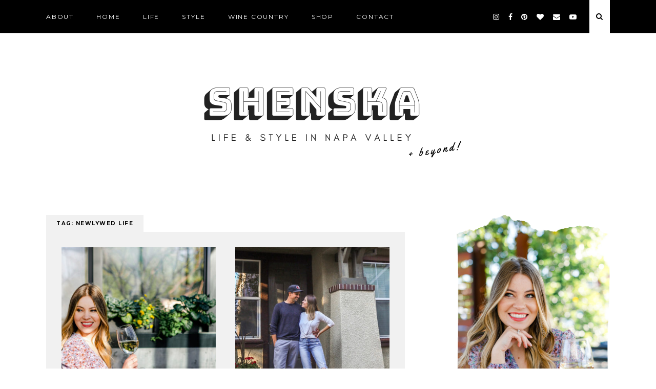

--- FILE ---
content_type: text/html; charset=UTF-8
request_url: https://shenska.com/tag/newlywed-life/
body_size: 13197
content:
<!doctype html>
<html dir="ltr" lang="en-US" prefix="og: https://ogp.me/ns#">
<head>
	<meta charset="UTF-8">
	<meta name="viewport" content="width=device-width, initial-scale=1">
	<link rel="profile" href="https://gmpg.org/xfn/11">
	
	<script src="https://use.fontawesome.com/c79d39fcde.js"></script>
	
	
		<!-- All in One SEO 4.9.2 - aioseo.com -->
	<meta name="robots" content="max-image-preview:large" />
	<link rel="canonical" href="https://shenska.com/tag/newlywed-life/" />
	<meta name="generator" content="All in One SEO (AIOSEO) 4.9.2" />
		<script type="application/ld+json" class="aioseo-schema">
			{"@context":"https:\/\/schema.org","@graph":[{"@type":"BreadcrumbList","@id":"https:\/\/shenska.com\/tag\/newlywed-life\/#breadcrumblist","itemListElement":[{"@type":"ListItem","@id":"https:\/\/shenska.com#listItem","position":1,"name":"Home","item":"https:\/\/shenska.com","nextItem":{"@type":"ListItem","@id":"https:\/\/shenska.com\/tag\/newlywed-life\/#listItem","name":"newlywed life"}},{"@type":"ListItem","@id":"https:\/\/shenska.com\/tag\/newlywed-life\/#listItem","position":2,"name":"newlywed life","previousItem":{"@type":"ListItem","@id":"https:\/\/shenska.com#listItem","name":"Home"}}]},{"@type":"CollectionPage","@id":"https:\/\/shenska.com\/tag\/newlywed-life\/#collectionpage","url":"https:\/\/shenska.com\/tag\/newlywed-life\/","name":"newlywed life - Shenska","inLanguage":"en-US","isPartOf":{"@id":"https:\/\/shenska.com\/#website"},"breadcrumb":{"@id":"https:\/\/shenska.com\/tag\/newlywed-life\/#breadcrumblist"}},{"@type":"Organization","@id":"https:\/\/shenska.com\/#organization","name":"Shenska","description":"Life & Style in Napa Valley | Real Talk","url":"https:\/\/shenska.com\/","logo":{"@type":"ImageObject","url":"https:\/\/shenska.com\/wp-content\/uploads\/2019\/05\/cropped-lifestyle-blogger-in-Napa-Valley-Shenska-1.png","@id":"https:\/\/shenska.com\/tag\/newlywed-life\/#organizationLogo","width":828,"height":212},"image":{"@id":"https:\/\/shenska.com\/tag\/newlywed-life\/#organizationLogo"}},{"@type":"WebSite","@id":"https:\/\/shenska.com\/#website","url":"https:\/\/shenska.com\/","name":"Shenska","description":"Life & Style in Napa Valley | Real Talk","inLanguage":"en-US","publisher":{"@id":"https:\/\/shenska.com\/#organization"}}]}
		</script>
		<!-- All in One SEO -->


	<!-- This site is optimized with the Yoast SEO plugin v26.6 - https://yoast.com/wordpress/plugins/seo/ -->
	<title>newlywed life - Shenska</title>
	<link rel="canonical" href="https://shenska.com/tag/newlywed-life/" />
	<meta property="og:locale" content="en_US" />
	<meta property="og:type" content="article" />
	<meta property="og:title" content="newlywed life Archives - Shenska" />
	<meta property="og:url" content="https://shenska.com/tag/newlywed-life/" />
	<meta property="og:site_name" content="Shenska" />
	<meta name="twitter:card" content="summary_large_image" />
	<script type="application/ld+json" class="yoast-schema-graph">{"@context":"https://schema.org","@graph":[{"@type":"CollectionPage","@id":"https://shenska.com/tag/newlywed-life/","url":"https://shenska.com/tag/newlywed-life/","name":"newlywed life Archives - Shenska","isPartOf":{"@id":"https://shenska.com/#website"},"primaryImageOfPage":{"@id":"https://shenska.com/tag/newlywed-life/#primaryimage"},"image":{"@id":"https://shenska.com/tag/newlywed-life/#primaryimage"},"thumbnailUrl":"https://shenska.com/wp-content/uploads/2020/03/life-update-scaled-e1588267831230.jpg","breadcrumb":{"@id":"https://shenska.com/tag/newlywed-life/#breadcrumb"},"inLanguage":"en-US"},{"@type":"ImageObject","inLanguage":"en-US","@id":"https://shenska.com/tag/newlywed-life/#primaryimage","url":"https://shenska.com/wp-content/uploads/2020/03/life-update-scaled-e1588267831230.jpg","contentUrl":"https://shenska.com/wp-content/uploads/2020/03/life-update-scaled-e1588267831230.jpg","width":900,"height":600,"caption":"life update homeowner in Napa Valley"},{"@type":"BreadcrumbList","@id":"https://shenska.com/tag/newlywed-life/#breadcrumb","itemListElement":[{"@type":"ListItem","position":1,"name":"Home","item":"https://shenska.com/"},{"@type":"ListItem","position":2,"name":"newlywed life"}]},{"@type":"WebSite","@id":"https://shenska.com/#website","url":"https://shenska.com/","name":"Shenska","description":"Life &amp; Style in Napa Valley | Real Talk","publisher":{"@id":"https://shenska.com/#organization"},"potentialAction":[{"@type":"SearchAction","target":{"@type":"EntryPoint","urlTemplate":"https://shenska.com/?s={search_term_string}"},"query-input":{"@type":"PropertyValueSpecification","valueRequired":true,"valueName":"search_term_string"}}],"inLanguage":"en-US"},{"@type":"Organization","@id":"https://shenska.com/#organization","name":"Shenska","url":"https://shenska.com/","logo":{"@type":"ImageObject","inLanguage":"en-US","@id":"https://shenska.com/#/schema/logo/image/","url":"https://shenska.com/wp-content/uploads/2019/05/cropped-lifestyle-blogger-in-Napa-Valley-Shenska-1.png","contentUrl":"https://shenska.com/wp-content/uploads/2019/05/cropped-lifestyle-blogger-in-Napa-Valley-Shenska-1.png","width":828,"height":212,"caption":"Shenska"},"image":{"@id":"https://shenska.com/#/schema/logo/image/"}}]}</script>
	<!-- / Yoast SEO plugin. -->


<link rel='dns-prefetch' href='//fonts.googleapis.com' />
<link rel="alternate" type="application/rss+xml" title="Shenska &raquo; Feed" href="https://shenska.com/feed/" />
<link rel="alternate" type="application/rss+xml" title="Shenska &raquo; Comments Feed" href="https://shenska.com/comments/feed/" />
<link rel="alternate" type="application/rss+xml" title="Shenska &raquo; newlywed life Tag Feed" href="https://shenska.com/tag/newlywed-life/feed/" />
		<!-- This site uses the Google Analytics by MonsterInsights plugin v9.11.1 - Using Analytics tracking - https://www.monsterinsights.com/ -->
							<script src="//www.googletagmanager.com/gtag/js?id=G-WVC6JK4ZDP"  data-cfasync="false" data-wpfc-render="false" type="text/javascript" async></script>
			<script data-cfasync="false" data-wpfc-render="false" type="text/javascript">
				var mi_version = '9.11.1';
				var mi_track_user = true;
				var mi_no_track_reason = '';
								var MonsterInsightsDefaultLocations = {"page_location":"https:\/\/shenska.com\/tag\/newlywed-life\/"};
								if ( typeof MonsterInsightsPrivacyGuardFilter === 'function' ) {
					var MonsterInsightsLocations = (typeof MonsterInsightsExcludeQuery === 'object') ? MonsterInsightsPrivacyGuardFilter( MonsterInsightsExcludeQuery ) : MonsterInsightsPrivacyGuardFilter( MonsterInsightsDefaultLocations );
				} else {
					var MonsterInsightsLocations = (typeof MonsterInsightsExcludeQuery === 'object') ? MonsterInsightsExcludeQuery : MonsterInsightsDefaultLocations;
				}

								var disableStrs = [
										'ga-disable-G-WVC6JK4ZDP',
									];

				/* Function to detect opted out users */
				function __gtagTrackerIsOptedOut() {
					for (var index = 0; index < disableStrs.length; index++) {
						if (document.cookie.indexOf(disableStrs[index] + '=true') > -1) {
							return true;
						}
					}

					return false;
				}

				/* Disable tracking if the opt-out cookie exists. */
				if (__gtagTrackerIsOptedOut()) {
					for (var index = 0; index < disableStrs.length; index++) {
						window[disableStrs[index]] = true;
					}
				}

				/* Opt-out function */
				function __gtagTrackerOptout() {
					for (var index = 0; index < disableStrs.length; index++) {
						document.cookie = disableStrs[index] + '=true; expires=Thu, 31 Dec 2099 23:59:59 UTC; path=/';
						window[disableStrs[index]] = true;
					}
				}

				if ('undefined' === typeof gaOptout) {
					function gaOptout() {
						__gtagTrackerOptout();
					}
				}
								window.dataLayer = window.dataLayer || [];

				window.MonsterInsightsDualTracker = {
					helpers: {},
					trackers: {},
				};
				if (mi_track_user) {
					function __gtagDataLayer() {
						dataLayer.push(arguments);
					}

					function __gtagTracker(type, name, parameters) {
						if (!parameters) {
							parameters = {};
						}

						if (parameters.send_to) {
							__gtagDataLayer.apply(null, arguments);
							return;
						}

						if (type === 'event') {
														parameters.send_to = monsterinsights_frontend.v4_id;
							var hookName = name;
							if (typeof parameters['event_category'] !== 'undefined') {
								hookName = parameters['event_category'] + ':' + name;
							}

							if (typeof MonsterInsightsDualTracker.trackers[hookName] !== 'undefined') {
								MonsterInsightsDualTracker.trackers[hookName](parameters);
							} else {
								__gtagDataLayer('event', name, parameters);
							}
							
						} else {
							__gtagDataLayer.apply(null, arguments);
						}
					}

					__gtagTracker('js', new Date());
					__gtagTracker('set', {
						'developer_id.dZGIzZG': true,
											});
					if ( MonsterInsightsLocations.page_location ) {
						__gtagTracker('set', MonsterInsightsLocations);
					}
										__gtagTracker('config', 'G-WVC6JK4ZDP', {"forceSSL":"true"} );
										window.gtag = __gtagTracker;										(function () {
						/* https://developers.google.com/analytics/devguides/collection/analyticsjs/ */
						/* ga and __gaTracker compatibility shim. */
						var noopfn = function () {
							return null;
						};
						var newtracker = function () {
							return new Tracker();
						};
						var Tracker = function () {
							return null;
						};
						var p = Tracker.prototype;
						p.get = noopfn;
						p.set = noopfn;
						p.send = function () {
							var args = Array.prototype.slice.call(arguments);
							args.unshift('send');
							__gaTracker.apply(null, args);
						};
						var __gaTracker = function () {
							var len = arguments.length;
							if (len === 0) {
								return;
							}
							var f = arguments[len - 1];
							if (typeof f !== 'object' || f === null || typeof f.hitCallback !== 'function') {
								if ('send' === arguments[0]) {
									var hitConverted, hitObject = false, action;
									if ('event' === arguments[1]) {
										if ('undefined' !== typeof arguments[3]) {
											hitObject = {
												'eventAction': arguments[3],
												'eventCategory': arguments[2],
												'eventLabel': arguments[4],
												'value': arguments[5] ? arguments[5] : 1,
											}
										}
									}
									if ('pageview' === arguments[1]) {
										if ('undefined' !== typeof arguments[2]) {
											hitObject = {
												'eventAction': 'page_view',
												'page_path': arguments[2],
											}
										}
									}
									if (typeof arguments[2] === 'object') {
										hitObject = arguments[2];
									}
									if (typeof arguments[5] === 'object') {
										Object.assign(hitObject, arguments[5]);
									}
									if ('undefined' !== typeof arguments[1].hitType) {
										hitObject = arguments[1];
										if ('pageview' === hitObject.hitType) {
											hitObject.eventAction = 'page_view';
										}
									}
									if (hitObject) {
										action = 'timing' === arguments[1].hitType ? 'timing_complete' : hitObject.eventAction;
										hitConverted = mapArgs(hitObject);
										__gtagTracker('event', action, hitConverted);
									}
								}
								return;
							}

							function mapArgs(args) {
								var arg, hit = {};
								var gaMap = {
									'eventCategory': 'event_category',
									'eventAction': 'event_action',
									'eventLabel': 'event_label',
									'eventValue': 'event_value',
									'nonInteraction': 'non_interaction',
									'timingCategory': 'event_category',
									'timingVar': 'name',
									'timingValue': 'value',
									'timingLabel': 'event_label',
									'page': 'page_path',
									'location': 'page_location',
									'title': 'page_title',
									'referrer' : 'page_referrer',
								};
								for (arg in args) {
																		if (!(!args.hasOwnProperty(arg) || !gaMap.hasOwnProperty(arg))) {
										hit[gaMap[arg]] = args[arg];
									} else {
										hit[arg] = args[arg];
									}
								}
								return hit;
							}

							try {
								f.hitCallback();
							} catch (ex) {
							}
						};
						__gaTracker.create = newtracker;
						__gaTracker.getByName = newtracker;
						__gaTracker.getAll = function () {
							return [];
						};
						__gaTracker.remove = noopfn;
						__gaTracker.loaded = true;
						window['__gaTracker'] = __gaTracker;
					})();
									} else {
										console.log("");
					(function () {
						function __gtagTracker() {
							return null;
						}

						window['__gtagTracker'] = __gtagTracker;
						window['gtag'] = __gtagTracker;
					})();
									}
			</script>
							<!-- / Google Analytics by MonsterInsights -->
		<style id='wp-img-auto-sizes-contain-inline-css' type='text/css'>
img:is([sizes=auto i],[sizes^="auto," i]){contain-intrinsic-size:3000px 1500px}
/*# sourceURL=wp-img-auto-sizes-contain-inline-css */
</style>
<style id='wp-emoji-styles-inline-css' type='text/css'>

	img.wp-smiley, img.emoji {
		display: inline !important;
		border: none !important;
		box-shadow: none !important;
		height: 1em !important;
		width: 1em !important;
		margin: 0 0.07em !important;
		vertical-align: -0.1em !important;
		background: none !important;
		padding: 0 !important;
	}
/*# sourceURL=wp-emoji-styles-inline-css */
</style>
<style id='wp-block-library-inline-css' type='text/css'>
:root{--wp-block-synced-color:#7a00df;--wp-block-synced-color--rgb:122,0,223;--wp-bound-block-color:var(--wp-block-synced-color);--wp-editor-canvas-background:#ddd;--wp-admin-theme-color:#007cba;--wp-admin-theme-color--rgb:0,124,186;--wp-admin-theme-color-darker-10:#006ba1;--wp-admin-theme-color-darker-10--rgb:0,107,160.5;--wp-admin-theme-color-darker-20:#005a87;--wp-admin-theme-color-darker-20--rgb:0,90,135;--wp-admin-border-width-focus:2px}@media (min-resolution:192dpi){:root{--wp-admin-border-width-focus:1.5px}}.wp-element-button{cursor:pointer}:root .has-very-light-gray-background-color{background-color:#eee}:root .has-very-dark-gray-background-color{background-color:#313131}:root .has-very-light-gray-color{color:#eee}:root .has-very-dark-gray-color{color:#313131}:root .has-vivid-green-cyan-to-vivid-cyan-blue-gradient-background{background:linear-gradient(135deg,#00d084,#0693e3)}:root .has-purple-crush-gradient-background{background:linear-gradient(135deg,#34e2e4,#4721fb 50%,#ab1dfe)}:root .has-hazy-dawn-gradient-background{background:linear-gradient(135deg,#faaca8,#dad0ec)}:root .has-subdued-olive-gradient-background{background:linear-gradient(135deg,#fafae1,#67a671)}:root .has-atomic-cream-gradient-background{background:linear-gradient(135deg,#fdd79a,#004a59)}:root .has-nightshade-gradient-background{background:linear-gradient(135deg,#330968,#31cdcf)}:root .has-midnight-gradient-background{background:linear-gradient(135deg,#020381,#2874fc)}:root{--wp--preset--font-size--normal:16px;--wp--preset--font-size--huge:42px}.has-regular-font-size{font-size:1em}.has-larger-font-size{font-size:2.625em}.has-normal-font-size{font-size:var(--wp--preset--font-size--normal)}.has-huge-font-size{font-size:var(--wp--preset--font-size--huge)}.has-text-align-center{text-align:center}.has-text-align-left{text-align:left}.has-text-align-right{text-align:right}.has-fit-text{white-space:nowrap!important}#end-resizable-editor-section{display:none}.aligncenter{clear:both}.items-justified-left{justify-content:flex-start}.items-justified-center{justify-content:center}.items-justified-right{justify-content:flex-end}.items-justified-space-between{justify-content:space-between}.screen-reader-text{border:0;clip-path:inset(50%);height:1px;margin:-1px;overflow:hidden;padding:0;position:absolute;width:1px;word-wrap:normal!important}.screen-reader-text:focus{background-color:#ddd;clip-path:none;color:#444;display:block;font-size:1em;height:auto;left:5px;line-height:normal;padding:15px 23px 14px;text-decoration:none;top:5px;width:auto;z-index:100000}html :where(.has-border-color){border-style:solid}html :where([style*=border-top-color]){border-top-style:solid}html :where([style*=border-right-color]){border-right-style:solid}html :where([style*=border-bottom-color]){border-bottom-style:solid}html :where([style*=border-left-color]){border-left-style:solid}html :where([style*=border-width]){border-style:solid}html :where([style*=border-top-width]){border-top-style:solid}html :where([style*=border-right-width]){border-right-style:solid}html :where([style*=border-bottom-width]){border-bottom-style:solid}html :where([style*=border-left-width]){border-left-style:solid}html :where(img[class*=wp-image-]){height:auto;max-width:100%}:where(figure){margin:0 0 1em}html :where(.is-position-sticky){--wp-admin--admin-bar--position-offset:var(--wp-admin--admin-bar--height,0px)}@media screen and (max-width:600px){html :where(.is-position-sticky){--wp-admin--admin-bar--position-offset:0px}}

/*# sourceURL=wp-block-library-inline-css */
</style><style id='global-styles-inline-css' type='text/css'>
:root{--wp--preset--aspect-ratio--square: 1;--wp--preset--aspect-ratio--4-3: 4/3;--wp--preset--aspect-ratio--3-4: 3/4;--wp--preset--aspect-ratio--3-2: 3/2;--wp--preset--aspect-ratio--2-3: 2/3;--wp--preset--aspect-ratio--16-9: 16/9;--wp--preset--aspect-ratio--9-16: 9/16;--wp--preset--color--black: #000000;--wp--preset--color--cyan-bluish-gray: #abb8c3;--wp--preset--color--white: #ffffff;--wp--preset--color--pale-pink: #f78da7;--wp--preset--color--vivid-red: #cf2e2e;--wp--preset--color--luminous-vivid-orange: #ff6900;--wp--preset--color--luminous-vivid-amber: #fcb900;--wp--preset--color--light-green-cyan: #7bdcb5;--wp--preset--color--vivid-green-cyan: #00d084;--wp--preset--color--pale-cyan-blue: #8ed1fc;--wp--preset--color--vivid-cyan-blue: #0693e3;--wp--preset--color--vivid-purple: #9b51e0;--wp--preset--gradient--vivid-cyan-blue-to-vivid-purple: linear-gradient(135deg,rgb(6,147,227) 0%,rgb(155,81,224) 100%);--wp--preset--gradient--light-green-cyan-to-vivid-green-cyan: linear-gradient(135deg,rgb(122,220,180) 0%,rgb(0,208,130) 100%);--wp--preset--gradient--luminous-vivid-amber-to-luminous-vivid-orange: linear-gradient(135deg,rgb(252,185,0) 0%,rgb(255,105,0) 100%);--wp--preset--gradient--luminous-vivid-orange-to-vivid-red: linear-gradient(135deg,rgb(255,105,0) 0%,rgb(207,46,46) 100%);--wp--preset--gradient--very-light-gray-to-cyan-bluish-gray: linear-gradient(135deg,rgb(238,238,238) 0%,rgb(169,184,195) 100%);--wp--preset--gradient--cool-to-warm-spectrum: linear-gradient(135deg,rgb(74,234,220) 0%,rgb(151,120,209) 20%,rgb(207,42,186) 40%,rgb(238,44,130) 60%,rgb(251,105,98) 80%,rgb(254,248,76) 100%);--wp--preset--gradient--blush-light-purple: linear-gradient(135deg,rgb(255,206,236) 0%,rgb(152,150,240) 100%);--wp--preset--gradient--blush-bordeaux: linear-gradient(135deg,rgb(254,205,165) 0%,rgb(254,45,45) 50%,rgb(107,0,62) 100%);--wp--preset--gradient--luminous-dusk: linear-gradient(135deg,rgb(255,203,112) 0%,rgb(199,81,192) 50%,rgb(65,88,208) 100%);--wp--preset--gradient--pale-ocean: linear-gradient(135deg,rgb(255,245,203) 0%,rgb(182,227,212) 50%,rgb(51,167,181) 100%);--wp--preset--gradient--electric-grass: linear-gradient(135deg,rgb(202,248,128) 0%,rgb(113,206,126) 100%);--wp--preset--gradient--midnight: linear-gradient(135deg,rgb(2,3,129) 0%,rgb(40,116,252) 100%);--wp--preset--font-size--small: 13px;--wp--preset--font-size--medium: 20px;--wp--preset--font-size--large: 36px;--wp--preset--font-size--x-large: 42px;--wp--preset--spacing--20: 0.44rem;--wp--preset--spacing--30: 0.67rem;--wp--preset--spacing--40: 1rem;--wp--preset--spacing--50: 1.5rem;--wp--preset--spacing--60: 2.25rem;--wp--preset--spacing--70: 3.38rem;--wp--preset--spacing--80: 5.06rem;--wp--preset--shadow--natural: 6px 6px 9px rgba(0, 0, 0, 0.2);--wp--preset--shadow--deep: 12px 12px 50px rgba(0, 0, 0, 0.4);--wp--preset--shadow--sharp: 6px 6px 0px rgba(0, 0, 0, 0.2);--wp--preset--shadow--outlined: 6px 6px 0px -3px rgb(255, 255, 255), 6px 6px rgb(0, 0, 0);--wp--preset--shadow--crisp: 6px 6px 0px rgb(0, 0, 0);}:where(.is-layout-flex){gap: 0.5em;}:where(.is-layout-grid){gap: 0.5em;}body .is-layout-flex{display: flex;}.is-layout-flex{flex-wrap: wrap;align-items: center;}.is-layout-flex > :is(*, div){margin: 0;}body .is-layout-grid{display: grid;}.is-layout-grid > :is(*, div){margin: 0;}:where(.wp-block-columns.is-layout-flex){gap: 2em;}:where(.wp-block-columns.is-layout-grid){gap: 2em;}:where(.wp-block-post-template.is-layout-flex){gap: 1.25em;}:where(.wp-block-post-template.is-layout-grid){gap: 1.25em;}.has-black-color{color: var(--wp--preset--color--black) !important;}.has-cyan-bluish-gray-color{color: var(--wp--preset--color--cyan-bluish-gray) !important;}.has-white-color{color: var(--wp--preset--color--white) !important;}.has-pale-pink-color{color: var(--wp--preset--color--pale-pink) !important;}.has-vivid-red-color{color: var(--wp--preset--color--vivid-red) !important;}.has-luminous-vivid-orange-color{color: var(--wp--preset--color--luminous-vivid-orange) !important;}.has-luminous-vivid-amber-color{color: var(--wp--preset--color--luminous-vivid-amber) !important;}.has-light-green-cyan-color{color: var(--wp--preset--color--light-green-cyan) !important;}.has-vivid-green-cyan-color{color: var(--wp--preset--color--vivid-green-cyan) !important;}.has-pale-cyan-blue-color{color: var(--wp--preset--color--pale-cyan-blue) !important;}.has-vivid-cyan-blue-color{color: var(--wp--preset--color--vivid-cyan-blue) !important;}.has-vivid-purple-color{color: var(--wp--preset--color--vivid-purple) !important;}.has-black-background-color{background-color: var(--wp--preset--color--black) !important;}.has-cyan-bluish-gray-background-color{background-color: var(--wp--preset--color--cyan-bluish-gray) !important;}.has-white-background-color{background-color: var(--wp--preset--color--white) !important;}.has-pale-pink-background-color{background-color: var(--wp--preset--color--pale-pink) !important;}.has-vivid-red-background-color{background-color: var(--wp--preset--color--vivid-red) !important;}.has-luminous-vivid-orange-background-color{background-color: var(--wp--preset--color--luminous-vivid-orange) !important;}.has-luminous-vivid-amber-background-color{background-color: var(--wp--preset--color--luminous-vivid-amber) !important;}.has-light-green-cyan-background-color{background-color: var(--wp--preset--color--light-green-cyan) !important;}.has-vivid-green-cyan-background-color{background-color: var(--wp--preset--color--vivid-green-cyan) !important;}.has-pale-cyan-blue-background-color{background-color: var(--wp--preset--color--pale-cyan-blue) !important;}.has-vivid-cyan-blue-background-color{background-color: var(--wp--preset--color--vivid-cyan-blue) !important;}.has-vivid-purple-background-color{background-color: var(--wp--preset--color--vivid-purple) !important;}.has-black-border-color{border-color: var(--wp--preset--color--black) !important;}.has-cyan-bluish-gray-border-color{border-color: var(--wp--preset--color--cyan-bluish-gray) !important;}.has-white-border-color{border-color: var(--wp--preset--color--white) !important;}.has-pale-pink-border-color{border-color: var(--wp--preset--color--pale-pink) !important;}.has-vivid-red-border-color{border-color: var(--wp--preset--color--vivid-red) !important;}.has-luminous-vivid-orange-border-color{border-color: var(--wp--preset--color--luminous-vivid-orange) !important;}.has-luminous-vivid-amber-border-color{border-color: var(--wp--preset--color--luminous-vivid-amber) !important;}.has-light-green-cyan-border-color{border-color: var(--wp--preset--color--light-green-cyan) !important;}.has-vivid-green-cyan-border-color{border-color: var(--wp--preset--color--vivid-green-cyan) !important;}.has-pale-cyan-blue-border-color{border-color: var(--wp--preset--color--pale-cyan-blue) !important;}.has-vivid-cyan-blue-border-color{border-color: var(--wp--preset--color--vivid-cyan-blue) !important;}.has-vivid-purple-border-color{border-color: var(--wp--preset--color--vivid-purple) !important;}.has-vivid-cyan-blue-to-vivid-purple-gradient-background{background: var(--wp--preset--gradient--vivid-cyan-blue-to-vivid-purple) !important;}.has-light-green-cyan-to-vivid-green-cyan-gradient-background{background: var(--wp--preset--gradient--light-green-cyan-to-vivid-green-cyan) !important;}.has-luminous-vivid-amber-to-luminous-vivid-orange-gradient-background{background: var(--wp--preset--gradient--luminous-vivid-amber-to-luminous-vivid-orange) !important;}.has-luminous-vivid-orange-to-vivid-red-gradient-background{background: var(--wp--preset--gradient--luminous-vivid-orange-to-vivid-red) !important;}.has-very-light-gray-to-cyan-bluish-gray-gradient-background{background: var(--wp--preset--gradient--very-light-gray-to-cyan-bluish-gray) !important;}.has-cool-to-warm-spectrum-gradient-background{background: var(--wp--preset--gradient--cool-to-warm-spectrum) !important;}.has-blush-light-purple-gradient-background{background: var(--wp--preset--gradient--blush-light-purple) !important;}.has-blush-bordeaux-gradient-background{background: var(--wp--preset--gradient--blush-bordeaux) !important;}.has-luminous-dusk-gradient-background{background: var(--wp--preset--gradient--luminous-dusk) !important;}.has-pale-ocean-gradient-background{background: var(--wp--preset--gradient--pale-ocean) !important;}.has-electric-grass-gradient-background{background: var(--wp--preset--gradient--electric-grass) !important;}.has-midnight-gradient-background{background: var(--wp--preset--gradient--midnight) !important;}.has-small-font-size{font-size: var(--wp--preset--font-size--small) !important;}.has-medium-font-size{font-size: var(--wp--preset--font-size--medium) !important;}.has-large-font-size{font-size: var(--wp--preset--font-size--large) !important;}.has-x-large-font-size{font-size: var(--wp--preset--font-size--x-large) !important;}
/*# sourceURL=global-styles-inline-css */
</style>

<style id='classic-theme-styles-inline-css' type='text/css'>
/*! This file is auto-generated */
.wp-block-button__link{color:#fff;background-color:#32373c;border-radius:9999px;box-shadow:none;text-decoration:none;padding:calc(.667em + 2px) calc(1.333em + 2px);font-size:1.125em}.wp-block-file__button{background:#32373c;color:#fff;text-decoration:none}
/*# sourceURL=/wp-includes/css/classic-themes.min.css */
</style>
<link rel='stylesheet' id='brevier_google_fonts-css' href='https://fonts.googleapis.com/css?family=Montserrat%3A400%2C700%7COpen+Sans%3A400%2C400i%2C700%2C700i%7CPlayfair+Display%3A400%2C400i&#038;ver=6.9' type='text/css' media='all' />
<link rel='stylesheet' id='brevier-style-css' href='https://shenska.com/wp-content/themes/brevier/style.css?ver=6.9' type='text/css' media='all' />
<link rel='stylesheet' id='simple-social-icons-font-css' href='https://shenska.com/wp-content/plugins/simple-social-icons/css/style.css?ver=4.0.0' type='text/css' media='all' />
<script type="text/javascript" src="https://shenska.com/wp-content/plugins/google-analytics-for-wordpress/assets/js/frontend-gtag.min.js?ver=9.11.1" id="monsterinsights-frontend-script-js" async="async" data-wp-strategy="async"></script>
<script data-cfasync="false" data-wpfc-render="false" type="text/javascript" id='monsterinsights-frontend-script-js-extra'>/* <![CDATA[ */
var monsterinsights_frontend = {"js_events_tracking":"true","download_extensions":"doc,pdf,ppt,zip,xls,docx,pptx,xlsx","inbound_paths":"[]","home_url":"https:\/\/shenska.com","hash_tracking":"false","v4_id":"G-WVC6JK4ZDP"};/* ]]> */
</script>
<script type="text/javascript" src="https://shenska.com/wp-includes/js/jquery/jquery.min.js?ver=3.7.1" id="jquery-core-js"></script>
<script type="text/javascript" src="https://shenska.com/wp-includes/js/jquery/jquery-migrate.min.js?ver=3.4.1" id="jquery-migrate-js"></script>
<script type="text/javascript" src="https://shenska.com/wp-content/plugins/sticky-menu-or-anything-on-scroll/assets/js/jq-sticky-anything.min.js?ver=2.1.1" id="stickyAnythingLib-js"></script>
<script type="text/javascript" src="https://shenska.com/wp-content/themes/brevier/js/modernizr.custom.js?ver=1.1" id="modernizr-js"></script>
<link rel="https://api.w.org/" href="https://shenska.com/wp-json/" /><link rel="alternate" title="JSON" type="application/json" href="https://shenska.com/wp-json/wp/v2/tags/1060" /><link rel="EditURI" type="application/rsd+xml" title="RSD" href="https://shenska.com/xmlrpc.php?rsd" />
<meta name="generator" content="WordPress 6.9" />
<script type="text/javascript">//<![CDATA[
  function external_links_in_new_windows_loop() {
    if (!document.links) {
      document.links = document.getElementsByTagName('a');
    }
    var change_link = false;
    var force = '';
    var ignore = '';

    for (var t=0; t<document.links.length; t++) {
      var all_links = document.links[t];
      change_link = false;
      
      if(document.links[t].hasAttribute('onClick') == false) {
        // forced if the address starts with http (or also https), but does not link to the current domain
        if(all_links.href.search(/^http/) != -1 && all_links.href.search('shenska.com') == -1 && all_links.href.search(/^#/) == -1) {
          // console.log('Changed ' + all_links.href);
          change_link = true;
        }
          
        if(force != '' && all_links.href.search(force) != -1) {
          // forced
          // console.log('force ' + all_links.href);
          change_link = true;
        }
        
        if(ignore != '' && all_links.href.search(ignore) != -1) {
          // console.log('ignore ' + all_links.href);
          // ignored
          change_link = false;
        }

        if(change_link == true) {
          // console.log('Changed ' + all_links.href);
          document.links[t].setAttribute('onClick', 'javascript:window.open(\'' + all_links.href.replace(/'/g, '') + '\', \'_blank\', \'noopener\'); return false;');
          document.links[t].removeAttribute('target');
        }
      }
    }
  }
  
  // Load
  function external_links_in_new_windows_load(func)
  {  
    var oldonload = window.onload;
    if (typeof window.onload != 'function'){
      window.onload = func;
    } else {
      window.onload = function(){
        oldonload();
        func();
      }
    }
  }

  external_links_in_new_windows_load(external_links_in_new_windows_loop);
  //]]></script>

<style type="text/css" id="simple-css-output">span.tags-links { display: none !important;}</style><link rel="icon" href="https://shenska.com/wp-content/uploads/2019/01/cropped-Screen-Shot-2019-01-16-at-11.14.22-AM-32x32.png" sizes="32x32" />
<link rel="icon" href="https://shenska.com/wp-content/uploads/2019/01/cropped-Screen-Shot-2019-01-16-at-11.14.22-AM-192x192.png" sizes="192x192" />
<link rel="apple-touch-icon" href="https://shenska.com/wp-content/uploads/2019/01/cropped-Screen-Shot-2019-01-16-at-11.14.22-AM-180x180.png" />
<meta name="msapplication-TileImage" content="https://shenska.com/wp-content/uploads/2019/01/cropped-Screen-Shot-2019-01-16-at-11.14.22-AM-270x270.png" />
		<style type="text/css" id="wp-custom-css">
			.entry-content p {
	font-size:115%;
}		</style>
		<link rel='stylesheet' id='mediaelement-css' href='https://shenska.com/wp-includes/js/mediaelement/mediaelementplayer-legacy.min.css?ver=4.2.17' type='text/css' media='all' />
<link rel='stylesheet' id='wp-mediaelement-css' href='https://shenska.com/wp-includes/js/mediaelement/wp-mediaelement.min.css?ver=6.9' type='text/css' media='all' />
</head>

<body data-rsssl=1 class="archive tag tag-newlywed-life tag-1060 wp-custom-logo wp-theme-brevier brevier">
<div id="page" class="site scroll-nav-active">
	<a class="skip-link screen-reader-text" href="#content">Skip to content</a>

	<nav id="site-navigation" class="main-navigation is-scroll " role="navigation">
		<div class="wrap">
			<ul id="primary-menu" class="sf-menu primary-menu"><li id="menu-item-125" class="menu-item menu-item-type-post_type menu-item-object-page menu-item-has-children menu-item-125"><a target="_blank" href="https://shenska.com/napa-blogger-shenska/">ABOUT</a>
<ul class="sub-menu">
	<li id="menu-item-123" class="menu-item menu-item-type-post_type menu-item-object-page menu-item-123"><a target="_blank" href="https://shenska.com/media-features/">MEDIA</a></li>
	<li id="menu-item-3884" class="menu-item menu-item-type-post_type menu-item-object-page menu-item-3884"><a target="_blank" href="https://shenska.com/blog-disclaimer/">DISCLAIMER</a></li>
	<li id="menu-item-5074" class="menu-item menu-item-type-post_type menu-item-object-page menu-item-privacy-policy menu-item-5074"><a target="_blank" rel="privacy-policy" href="https://shenska.com/privacy-policy/">Privacy Policy</a></li>
</ul>
</li>
<li id="menu-item-6573" class="menu-item menu-item-type-taxonomy menu-item-object-category menu-item-6573"><a target="_blank" href="https://shenska.com/category/home/">Home</a></li>
<li id="menu-item-3742" class="menu-item menu-item-type-post_type menu-item-object-page menu-item-has-children menu-item-3742"><a target="_blank" href="https://shenska.com/category/lifestyle#new_tab">LIFE</a>
<ul class="sub-menu">
	<li id="menu-item-5495" class="menu-item menu-item-type-taxonomy menu-item-object-category menu-item-5495"><a target="_blank" href="https://shenska.com/category/wedding/">Wedding</a></li>
	<li id="menu-item-3744" class="menu-item menu-item-type-taxonomy menu-item-object-category menu-item-3744"><a target="_blank" href="https://shenska.com/category/photography/">Photography</a></li>
	<li id="menu-item-3743" class="menu-item menu-item-type-taxonomy menu-item-object-category menu-item-3743"><a target="_blank" href="https://shenska.com/category/blogging/">Blogging</a></li>
	<li id="menu-item-3739" class="menu-item menu-item-type-post_type menu-item-object-page menu-item-3739"><a target="_blank" href="https://shenska.com/category/travel#new_tab">TRAVEL</a></li>
	<li id="menu-item-3745" class="menu-item menu-item-type-taxonomy menu-item-object-category menu-item-3745"><a target="_blank" href="https://shenska.com/category/beauty/">Beauty</a></li>
</ul>
</li>
<li id="menu-item-226" class="menu-item menu-item-type-custom menu-item-object-custom menu-item-has-children menu-item-226"><a target="_blank" href="https://shenska.com/category/fashion">STYLE</a>
<ul class="sub-menu">
	<li id="menu-item-4477" class="menu-item menu-item-type-taxonomy menu-item-object-category menu-item-4477"><a target="_blank" href="https://shenska.com/category/petite-style/">Petite Style</a></li>
</ul>
</li>
<li id="menu-item-5361" class="menu-item menu-item-type-taxonomy menu-item-object-category menu-item-has-children menu-item-5361"><a target="_blank" href="https://shenska.com/category/wine-country/">Wine Country</a>
<ul class="sub-menu">
	<li id="menu-item-1470" class="menu-item menu-item-type-taxonomy menu-item-object-category menu-item-1470"><a target="_blank" href="https://shenska.com/category/napa-valley/">Napa Valley</a></li>
	<li id="menu-item-5362" class="menu-item menu-item-type-taxonomy menu-item-object-category menu-item-5362"><a target="_blank" href="https://shenska.com/category/sonoma-county/">Sonoma County</a></li>
</ul>
</li>
<li id="menu-item-3412" class="menu-item menu-item-type-post_type menu-item-object-page menu-item-has-children menu-item-3412"><a target="_blank" href="https://shenska.com/shop/">SHOP</a>
<ul class="sub-menu">
	<li id="menu-item-3418" class="menu-item menu-item-type-post_type menu-item-object-page menu-item-3418"><a target="_blank" href="https://shenska.com/shop-my-instagram-outfits/">SHOP MY INSTAGRAM</a></li>
	<li id="menu-item-6149" class="menu-item menu-item-type-post_type menu-item-object-page menu-item-6149"><a target="_blank" href="https://shenska.com/all-things-home-decor-diy/">HOME DECOR, DIY + BABY</a></li>
	<li id="menu-item-3871" class="menu-item menu-item-type-post_type menu-item-object-page menu-item-3871"><a target="_blank" href="https://shenska.com/blogger-essentials/">BLOGGER ESSENTIALS</a></li>
	<li id="menu-item-5078" class="menu-item menu-item-type-post_type menu-item-object-page menu-item-5078"><a target="_blank" href="https://shenska.com/petite-approved/">Petite Approved</a></li>
</ul>
</li>
<li id="menu-item-306" class="menu-item menu-item-type-post_type menu-item-object-page menu-item-306"><a target="_blank" href="https://shenska.com/contact-shenska/">CONTACT</a></li>
</ul>
			
<ul class="social-menu">
			<li><a href="https://www.instagram.com/shenskablog/"><span>https://www.instagram.com/shenskablog/</span></a></li>
				<li><a href="https://www.facebook.com/shenskablog/"><span>https://www.facebook.com/shenskablog/</span></a></li>
				<li><a href="https://www.pinterest.com/shenskablog/"><span>https://www.pinterest.com/shenskablog/</span></a></li>
					<li><a href="https://www.bloglovin.com/blogs/shenska-18165223"><span>https://www.bloglovin.com/blogs/shenska-18165223</span></a></li>
				<li><a href="mailto:%20paulina@shenska.com"><span>mailto:%20paulina@shenska.com</span></a></li>
				<li><a href="https://www.youtube.com/c/SHENSKAbyPaulinaSzczepanska"><span>https://www.youtube.com/c/SHENSKAbyPaulinaSzczepanska</span></a></li>
		</ul><!-- .social-menu -->


							<div id="sb-search" class="sb-search search">
										<form method="get" class="search-form" id="search-form-1" action="https://shenska.com/">
						<input class="sb-search-input" type="search" placeholder="Type keywords and hit enter" name="s" id="search-text-1" />
						<input class="sb-search-submit search-submit button" type="submit" value="" name="submit" id="search-submit-1">
						<span class="sb-icon-search fa fa-search"></span>
					</form><!-- .search-form -->
				</div><!-- #sb-search -->
					</div>
	</nav>
		
	<header id="masthead" class="site-header wrap" role="banner">

					<div class="site-title-image">
				<a href="https://shenska.com/" class="custom-logo-link" rel="home"><img width="828" height="212" src="https://shenska.com/wp-content/uploads/2019/05/cropped-lifestyle-blogger-in-Napa-Valley-Shenska-1.png" class="custom-logo" alt="Shenska" decoding="async" fetchpriority="high" srcset="https://shenska.com/wp-content/uploads/2019/05/cropped-lifestyle-blogger-in-Napa-Valley-Shenska-1.png 828w, https://shenska.com/wp-content/uploads/2019/05/cropped-lifestyle-blogger-in-Napa-Valley-Shenska-1-300x77.png 300w, https://shenska.com/wp-content/uploads/2019/05/cropped-lifestyle-blogger-in-Napa-Valley-Shenska-1-768x197.png 768w" sizes="(max-width: 828px) 100vw, 828px" /></a>			</div>
		
	</header><!-- #masthead -->

	
	<div id="content" class="site-content wrap ">

	<div id="primary" class="content-area">
		<main id="main" class="site-main">

		
			<header class="archive-header">
				<h1 class="archive-title">Tag: <span>newlywed life</span></h1>			</header><!-- .page-header -->

			<div id="archive-grid">
<article id="post-6553" class="post-grid post-6553 post type-post status-publish format-standard has-post-thumbnail hentry category-home category-lifestyle category-personal tag-homeowner-life tag-life-update tag-married-life tag-napa-valley-life tag-napa-valley-living tag-newlywed-life">
	<div class="featured-image">
		<a href="https://shenska.com/checking-in-newlywed-homeowner-life-update/"><img width="400" height="460" src="https://shenska.com/wp-content/uploads/2020/03/life-update-400x460.jpg" class="attachment-thumbnail size-thumbnail wp-post-image" alt="life update homeowner in Napa Valley" decoding="async" /></a>
			</div>

	<span class="comments-link"><a href="https://shenska.com/checking-in-newlywed-homeowner-life-update/#respond"><i class="fa fa-comment"></i></a></span>
	<h2 class="entry-title"><a href="https://shenska.com/checking-in-newlywed-homeowner-life-update/" rel="bookmark">Checking In (Newlywed &#038; Homeowner Life Update)</a></h2>
	<a href="https://shenska.com/checking-in-newlywed-homeowner-life-update/" class="more-link">Read more</a>

</article><!-- #post-6553 -->

<article id="post-6158" class="post-grid post-6158 post type-post status-publish format-standard has-post-thumbnail hentry category-home category-lifestyle category-personal tag-buying-a-house tag-buying-the-first-home tag-first-home tag-first-home-purchase tag-first-time-home-buyers tag-first-time-young-home-buyer tag-life-update tag-moving-vlog tag-newlywed-life">
	<div class="featured-image">
		<a href="https://shenska.com/we-bought-our-first-home-moving-vlog/"><img width="400" height="460" src="https://shenska.com/wp-content/uploads/2019/10/our-first-home-vlog-400x460.jpg" class="attachment-thumbnail size-thumbnail wp-post-image" alt="our first home vlog" decoding="async" /></a>
			</div>

	<span class="comments-link"><a href="https://shenska.com/we-bought-our-first-home-moving-vlog/#comments"><i class="fa fa-comment"></i> 4</a></span>
	<h2 class="entry-title"><a href="https://shenska.com/we-bought-our-first-home-moving-vlog/" rel="bookmark">We Bought Our First Home!!! [Moving Vlog]</a></h2>
	<a href="https://shenska.com/we-bought-our-first-home-moving-vlog/" class="more-link">Read more</a>

</article><!-- #post-6158 -->
<div class="gap"></div></div>
		</main><!-- #main -->
	</div><!-- #primary -->


<aside id="secondary" class="widget-area">
	<section id="brevier_about_widget-9" class="widget brevier_about_widget">		<div class="widget-image">
							<img src="https://shenska.com/wp-content/uploads/2021/01/shenska-profile.png">
					</div>
		
					<ul class="widget-links">
									<li><a href="https://shenska.com/napa-blogger-shenska/">ABOUT</a></li>
													<li><a href="https://shenska.com/contact/ ">CONTACT</a></li>
							</ul>
				
		</section><section id="widget_sp_image-8" class="widget widget_sp_image"><a href="https://shenska.com/privacy-policy/" target="_blank" class="widget_sp_image-image-link"><img width="494" height="106" alt="Privacy Policy" class="attachment-full" style="max-width: 100%;" srcset="https://shenska.com/wp-content/uploads/2019/01/Privacy-Policy-Shenska.png 494w, https://shenska.com/wp-content/uploads/2019/01/Privacy-Policy-Shenska-300x64.png 300w" sizes="(max-width: 494px) 100vw, 494px" src="https://shenska.com/wp-content/uploads/2019/01/Privacy-Policy-Shenska.png" /></a></section><section id="custom_html-3" class="widget_text widget widget_custom_html"><div class="widget-title"><h2>LIKETOKNOW.IT</h2></div><div class="textwidget custom-html-widget"><div id="ltkwidget-version-two399342599" data-appid="399342599" class="ltkwidget-version-two"><script>var rsLTKLoadApp="0",rsLTKPassedAppID="399342599";</script><script type="text/javascript" src="//widgets-static.rewardstyle.com/widgets2_0/client/pub/ltkwidget/ltkwidget.js"></script><div widget-dashboard-settings="" data-appid="399342599" data-userid="270843" data-rows="2" data-cols="2" data-showframe="true" data-padding="4" data-displayname="shenskablog"><div class="rs-ltkwidget-container"><div ui-view=""></div></div></div><noscript>This content requires JavaScript to be enabled, and the site or browser may be disabling it. Try reactivating it to view this content.</noscript></div></div></section><section id="media_video-7" class="widget widget_media_video"><div class="widget-title"><h2>YOUTUBE</h2></div><div style="width:100%;" class="wp-video"><video class="wp-video-shortcode" id="video-6158-1" preload="metadata" controls="controls"><source type="video/youtube" src="https://www.youtube.com/watch?v=VmEg6kFpyI0&#038;t=4s&#038;_=1" /><a href="https://www.youtube.com/watch?v=VmEg6kFpyI0&#038;t=4s">https://www.youtube.com/watch?v=VmEg6kFpyI0&#038;t=4s</a></video></div></section><section id="brevier_topics_widget-3" class="widget brevier_topics_widget"><div class="widget-title"><h2>READ MORE</h2></div><ul class="widget-links"><li><a href="https://shenska.com/category/home/"><img src="https://shenska.com/wp-content/uploads/2019/10/first-time-home-owners-Napa-e1588269242849.jpg" alt="HOME DIY" /><div class="category-title">HOME DIY</div></a></li><li><a href="https://shenska.com/category/napa-valley/"><img src="https://shenska.com/wp-content/uploads/2018/11/Napa-Valley-blogger.jpg" alt="NAPA VALLEY" /><div class="category-title">NAPA VALLEY</div></a></li><li><a href="https://shenska.com/category/wedding/"><img src="https://shenska.com/wp-content/uploads/2022/09/budget-friendly-wedding-tips-scaled.jpg" alt="WEDDING " /><div class="category-title">WEDDING </div></a></li><li><a href="https://shenska.com/category/blogging/"><img src="https://shenska.com/wp-content/uploads/2017/10/shenska-about-blogging.jpg" alt="BLOGGING" /><div class="category-title">BLOGGING</div></a></li></ul></section><section id="brevier_shop_widget-5" class="widget brevier_shop_widget"><div class="widget-title"><h2>SHOP </h2></div>		<div class="widget-image">
							<a href="https://shenska.com/blogger-essentials/">
					<img src="https://shenska.com/wp-content/uploads/2019/09/shop-blogger-essentials.jpg">
				</a>
					</div>
		
					<a href="https://shenska.com/blogger-essentials/" class="widget-cta">BLOGGING ESSENTIALS <i class="arrow"></i></a>
				
		</section><section id="widget_sp_image-10" class="widget widget_sp_image"><a href="https://shenska.com/best-time-to-visit-napa-valley/" target="_blank" class="widget_sp_image-image-link" title="READ MORE"><img width="735" height="1102" alt="Napa-Valley-travel-guide-when-to-visit" class="attachment-full" style="max-width: 100%;" srcset="https://shenska.com/wp-content/uploads/2018/11/Napa-Valley-travel-guide-when-to-visit.jpg 735w, https://shenska.com/wp-content/uploads/2018/11/Napa-Valley-travel-guide-when-to-visit-200x300.jpg 200w, https://shenska.com/wp-content/uploads/2018/11/Napa-Valley-travel-guide-when-to-visit-683x1024.jpg 683w" sizes="(max-width: 735px) 100vw, 735px" src="https://shenska.com/wp-content/uploads/2018/11/Napa-Valley-travel-guide-when-to-visit.jpg" /></a></section></aside><!-- #secondary -->

	</div><!-- #content -->

	

	<footer id="footer" class="site-footer" role="contentinfo">
		<div class="wrap">
							<div id="footer-widget-area">
					<section id="custom_html-10" class="widget_text widget widget_custom_html"><div class="textwidget custom-html-widget"><!-- SnapWidget -->
<iframe src="https://snapwidget.com/embed/685690" class="snapwidget-widget" allowtransparency="true" frameborder="0" scrolling="no" style="border:none; overflow:hidden;  width:1020px; height:255px"></iframe></div></section>				</div>
			
			<nav id="footer-navigation" class="wrap" role="navigation">
							</nav><!-- #footer-navigation -->

						
				<div id="footer-identity">

											<div class="site-title-text">
							<a href="https://shenska.com/" rel="home">
								Shenska							</a>
						</div>
					
				</div><!-- #footer-identity -->
				
								
			<nav id="site-credits">
				<ul>
					<li>Copyright 2026</li>
					<li>	<a href="https://empressthemes.com" target="_blank" id="empress-credit">Theme by <i class="icon-emlogo"></i></a>
	</li>
				</ul>
			</nav>
		</div>		
	</footer><!-- #footer -->
</div><!-- #page -->

<script type="speculationrules">
{"prefetch":[{"source":"document","where":{"and":[{"href_matches":"/*"},{"not":{"href_matches":["/wp-*.php","/wp-admin/*","/wp-content/uploads/*","/wp-content/*","/wp-content/plugins/*","/wp-content/themes/brevier/*","/*\\?(.+)"]}},{"not":{"selector_matches":"a[rel~=\"nofollow\"]"}},{"not":{"selector_matches":".no-prefetch, .no-prefetch a"}}]},"eagerness":"conservative"}]}
</script>
<style type="text/css" media="screen"></style><script type="module"  src="https://shenska.com/wp-content/plugins/all-in-one-seo-pack/dist/Lite/assets/table-of-contents.95d0dfce.js?ver=4.9.2" id="aioseo/js/src/vue/standalone/blocks/table-of-contents/frontend.js-js"></script>
<script type="text/javascript" id="stickThis-js-extra">
/* <![CDATA[ */
var sticky_anything_engage = {"element":".nav-bar","topspace":"0","minscreenwidth":"0","maxscreenwidth":"999999","zindex":"1","legacymode":"1","dynamicmode":"","debugmode":"","pushup":"","adminbar":"1"};
//# sourceURL=stickThis-js-extra
/* ]]> */
</script>
<script type="text/javascript" src="https://shenska.com/wp-content/plugins/sticky-menu-or-anything-on-scroll/assets/js/stickThis.js?ver=2.1.1" id="stickThis-js"></script>
<script type="text/javascript" id="donot-sell-form-js-extra">
/* <![CDATA[ */
var localized_donot_sell_form = {"admin_donot_sell_ajax_url":"https://shenska.com/wp-admin/admin-ajax.php"};
//# sourceURL=donot-sell-form-js-extra
/* ]]> */
</script>
<script type="text/javascript" src="https://shenska.com/wp-content/plugins/gdpr-framework/assets/js/gdpr-donotsell.js?ver=2.2.0" id="donot-sell-form-js"></script>
<script type="text/javascript" src="https://shenska.com/wp-content/themes/brevier/js/skip-link-focus-fix.js?ver=20151215" id="brevier-skip-link-focus-fix-js"></script>
<script type="text/javascript" src="https://shenska.com/wp-includes/js/hoverIntent.min.js?ver=1.10.2" id="hoverIntent-js"></script>
<script type="text/javascript" src="https://shenska.com/wp-content/themes/brevier/js/superfish.js?ver=1.1" id="superfish-js"></script>
<script type="text/javascript" src="https://shenska.com/wp-content/themes/brevier/js/jquery.slicknav.min.js?ver=1.1" id="slicknav-js"></script>
<script type="text/javascript" src="https://shenska.com/wp-content/themes/brevier/js/classie.js?ver=1.1" id="classie-js"></script>
<script type="text/javascript" src="https://shenska.com/wp-content/themes/brevier/js/uisearch.js?ver=1.1" id="uisearch-js"></script>
<script type="text/javascript" src="https://shenska.com/wp-content/themes/brevier/js/empress.js?ver=1.1" id="empress-js"></script>
<script type="text/javascript" src="https://shenska.com/wp-content/plugins/page-links-to/dist/new-tab.js?ver=3.3.7" id="page-links-to-js"></script>
<script type="text/javascript" id="mediaelement-core-js-before">
/* <![CDATA[ */
var mejsL10n = {"language":"en","strings":{"mejs.download-file":"Download File","mejs.install-flash":"You are using a browser that does not have Flash player enabled or installed. Please turn on your Flash player plugin or download the latest version from https://get.adobe.com/flashplayer/","mejs.fullscreen":"Fullscreen","mejs.play":"Play","mejs.pause":"Pause","mejs.time-slider":"Time Slider","mejs.time-help-text":"Use Left/Right Arrow keys to advance one second, Up/Down arrows to advance ten seconds.","mejs.live-broadcast":"Live Broadcast","mejs.volume-help-text":"Use Up/Down Arrow keys to increase or decrease volume.","mejs.unmute":"Unmute","mejs.mute":"Mute","mejs.volume-slider":"Volume Slider","mejs.video-player":"Video Player","mejs.audio-player":"Audio Player","mejs.captions-subtitles":"Captions/Subtitles","mejs.captions-chapters":"Chapters","mejs.none":"None","mejs.afrikaans":"Afrikaans","mejs.albanian":"Albanian","mejs.arabic":"Arabic","mejs.belarusian":"Belarusian","mejs.bulgarian":"Bulgarian","mejs.catalan":"Catalan","mejs.chinese":"Chinese","mejs.chinese-simplified":"Chinese (Simplified)","mejs.chinese-traditional":"Chinese (Traditional)","mejs.croatian":"Croatian","mejs.czech":"Czech","mejs.danish":"Danish","mejs.dutch":"Dutch","mejs.english":"English","mejs.estonian":"Estonian","mejs.filipino":"Filipino","mejs.finnish":"Finnish","mejs.french":"French","mejs.galician":"Galician","mejs.german":"German","mejs.greek":"Greek","mejs.haitian-creole":"Haitian Creole","mejs.hebrew":"Hebrew","mejs.hindi":"Hindi","mejs.hungarian":"Hungarian","mejs.icelandic":"Icelandic","mejs.indonesian":"Indonesian","mejs.irish":"Irish","mejs.italian":"Italian","mejs.japanese":"Japanese","mejs.korean":"Korean","mejs.latvian":"Latvian","mejs.lithuanian":"Lithuanian","mejs.macedonian":"Macedonian","mejs.malay":"Malay","mejs.maltese":"Maltese","mejs.norwegian":"Norwegian","mejs.persian":"Persian","mejs.polish":"Polish","mejs.portuguese":"Portuguese","mejs.romanian":"Romanian","mejs.russian":"Russian","mejs.serbian":"Serbian","mejs.slovak":"Slovak","mejs.slovenian":"Slovenian","mejs.spanish":"Spanish","mejs.swahili":"Swahili","mejs.swedish":"Swedish","mejs.tagalog":"Tagalog","mejs.thai":"Thai","mejs.turkish":"Turkish","mejs.ukrainian":"Ukrainian","mejs.vietnamese":"Vietnamese","mejs.welsh":"Welsh","mejs.yiddish":"Yiddish"}};
//# sourceURL=mediaelement-core-js-before
/* ]]> */
</script>
<script type="text/javascript" src="https://shenska.com/wp-includes/js/mediaelement/mediaelement-and-player.min.js?ver=4.2.17" id="mediaelement-core-js"></script>
<script type="text/javascript" src="https://shenska.com/wp-includes/js/mediaelement/mediaelement-migrate.min.js?ver=6.9" id="mediaelement-migrate-js"></script>
<script type="text/javascript" id="mediaelement-js-extra">
/* <![CDATA[ */
var _wpmejsSettings = {"pluginPath":"/wp-includes/js/mediaelement/","classPrefix":"mejs-","stretching":"responsive","audioShortcodeLibrary":"mediaelement","videoShortcodeLibrary":"mediaelement"};
//# sourceURL=mediaelement-js-extra
/* ]]> */
</script>
<script type="text/javascript" src="https://shenska.com/wp-includes/js/mediaelement/wp-mediaelement.min.js?ver=6.9" id="wp-mediaelement-js"></script>
<script type="text/javascript" src="https://shenska.com/wp-includes/js/mediaelement/renderers/vimeo.min.js?ver=4.2.17" id="mediaelement-vimeo-js"></script>
<script id="wp-emoji-settings" type="application/json">
{"baseUrl":"https://s.w.org/images/core/emoji/17.0.2/72x72/","ext":".png","svgUrl":"https://s.w.org/images/core/emoji/17.0.2/svg/","svgExt":".svg","source":{"concatemoji":"https://shenska.com/wp-includes/js/wp-emoji-release.min.js?ver=6.9"}}
</script>
<script type="module">
/* <![CDATA[ */
/*! This file is auto-generated */
const a=JSON.parse(document.getElementById("wp-emoji-settings").textContent),o=(window._wpemojiSettings=a,"wpEmojiSettingsSupports"),s=["flag","emoji"];function i(e){try{var t={supportTests:e,timestamp:(new Date).valueOf()};sessionStorage.setItem(o,JSON.stringify(t))}catch(e){}}function c(e,t,n){e.clearRect(0,0,e.canvas.width,e.canvas.height),e.fillText(t,0,0);t=new Uint32Array(e.getImageData(0,0,e.canvas.width,e.canvas.height).data);e.clearRect(0,0,e.canvas.width,e.canvas.height),e.fillText(n,0,0);const a=new Uint32Array(e.getImageData(0,0,e.canvas.width,e.canvas.height).data);return t.every((e,t)=>e===a[t])}function p(e,t){e.clearRect(0,0,e.canvas.width,e.canvas.height),e.fillText(t,0,0);var n=e.getImageData(16,16,1,1);for(let e=0;e<n.data.length;e++)if(0!==n.data[e])return!1;return!0}function u(e,t,n,a){switch(t){case"flag":return n(e,"\ud83c\udff3\ufe0f\u200d\u26a7\ufe0f","\ud83c\udff3\ufe0f\u200b\u26a7\ufe0f")?!1:!n(e,"\ud83c\udde8\ud83c\uddf6","\ud83c\udde8\u200b\ud83c\uddf6")&&!n(e,"\ud83c\udff4\udb40\udc67\udb40\udc62\udb40\udc65\udb40\udc6e\udb40\udc67\udb40\udc7f","\ud83c\udff4\u200b\udb40\udc67\u200b\udb40\udc62\u200b\udb40\udc65\u200b\udb40\udc6e\u200b\udb40\udc67\u200b\udb40\udc7f");case"emoji":return!a(e,"\ud83e\u1fac8")}return!1}function f(e,t,n,a){let r;const o=(r="undefined"!=typeof WorkerGlobalScope&&self instanceof WorkerGlobalScope?new OffscreenCanvas(300,150):document.createElement("canvas")).getContext("2d",{willReadFrequently:!0}),s=(o.textBaseline="top",o.font="600 32px Arial",{});return e.forEach(e=>{s[e]=t(o,e,n,a)}),s}function r(e){var t=document.createElement("script");t.src=e,t.defer=!0,document.head.appendChild(t)}a.supports={everything:!0,everythingExceptFlag:!0},new Promise(t=>{let n=function(){try{var e=JSON.parse(sessionStorage.getItem(o));if("object"==typeof e&&"number"==typeof e.timestamp&&(new Date).valueOf()<e.timestamp+604800&&"object"==typeof e.supportTests)return e.supportTests}catch(e){}return null}();if(!n){if("undefined"!=typeof Worker&&"undefined"!=typeof OffscreenCanvas&&"undefined"!=typeof URL&&URL.createObjectURL&&"undefined"!=typeof Blob)try{var e="postMessage("+f.toString()+"("+[JSON.stringify(s),u.toString(),c.toString(),p.toString()].join(",")+"));",a=new Blob([e],{type:"text/javascript"});const r=new Worker(URL.createObjectURL(a),{name:"wpTestEmojiSupports"});return void(r.onmessage=e=>{i(n=e.data),r.terminate(),t(n)})}catch(e){}i(n=f(s,u,c,p))}t(n)}).then(e=>{for(const n in e)a.supports[n]=e[n],a.supports.everything=a.supports.everything&&a.supports[n],"flag"!==n&&(a.supports.everythingExceptFlag=a.supports.everythingExceptFlag&&a.supports[n]);var t;a.supports.everythingExceptFlag=a.supports.everythingExceptFlag&&!a.supports.flag,a.supports.everything||((t=a.source||{}).concatemoji?r(t.concatemoji):t.wpemoji&&t.twemoji&&(r(t.twemoji),r(t.wpemoji)))});
//# sourceURL=https://shenska.com/wp-includes/js/wp-emoji-loader.min.js
/* ]]> */
</script>

	<script type="text/javascript">
		new UISearch( document.getElementById( 'sb-search' ) );
	</script>

</body>
</html>
